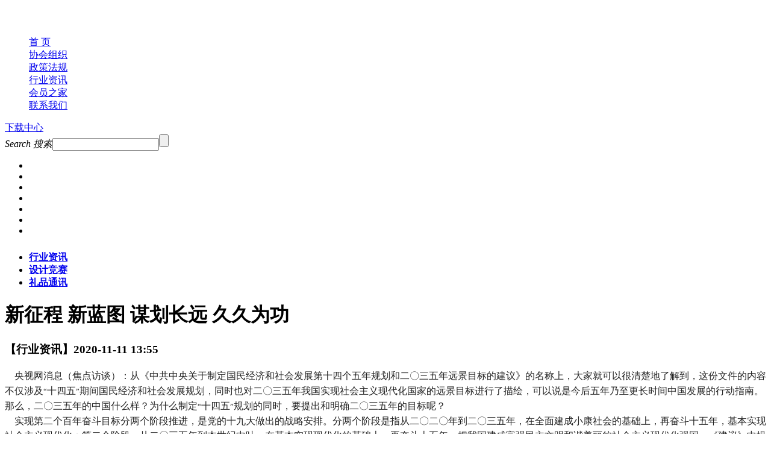

--- FILE ---
content_type: text/html
request_url: http://www.szaaci.com/News/NewsID_2129.html
body_size: 34964
content:

<!DOCTYPE html>
<html>
<head>
<meta http-equiv="Content-Type" content="text/html; charset=utf-8" />
<title>新征程 新蓝图 谋划长远 久久为功 － 深圳礼品在线－深圳市工艺礼品行业协会</title>
<meta name="keywords" content="深圳礼品在线,工艺礼品行业协会" />
<meta name="description" content="深圳礼品在线－深圳市工艺礼品行业协会" />
<link rel='shortcut icon' href='/favicon.ico' type='image/x-icon' />
<script type='text/javascript' charset='utf-8' src='/js/jquery.js'></script>
<script type='text/javascript' charset='utf-8' src='/js/jquery.SuperSlide.js'></script>
<script type='text/javascript' charset='utf-8' src='/js/jquery.lazyload.js'></script>
<script type='text/javascript' charset='utf-8' src='/js/scrollbar.js'></script>
<!--[if IE 6]><script type='text/javascript' charset='utf-8' src='/js/DD_belatedPNG.js'></script><script type='text/javascript' rel='noLang'>$(function(){DD_belatedPNG.fix('.png_bg');});</script><![endif]-->
<!--[if lt IE 10]><script type='text/javascript' src='/js/PIE.js'></script><script type='text/javascript' rel='noLang'>$(function(){if (window.PIE) { $('.radius').each(function(){PIE.attach(this)});}});</script><![endif]-->
<link href='/js/video-js/video-js.css' rel='stylesheet' type='text/css'>
<script type='text/javascript' charset='utf-8' src='/js/video-js/video.js'></script>
<script type='text/javascript' charset='utf-8' src='/js/video-js/videojs-ie8.js'></script>
<script type='text/javascript' charset='utf-8' src='/js/video-js/lang/zh-CN.js'></script>
<script type='text/javascript' charset='utf-8' src='/js/video-js/videojs-contrib-hls.js'></script>
<script type='text/javascript'>videojs.options.flash.swf = '/js/video-js/video-js.swf';</script><link href='/pub_cn/css/public.css' rel='stylesheet' type='text/css'/>
<link href='/online/online.css' rel='stylesheet' type='text/css' />
<script type='text/javascript' charset='utf-8' src='/js/function.js'></script>
<script type='text/javascript' charset='utf-8' src='/pub_cn/func.js'></script>

    <link href="/pub_cn/css/article.css" rel="stylesheet" type="text/css" />
    <script type="text/javascript">$(function () { loadSub('articleView', '2129'); });</script>
</head>
<body data-pid="4">



<!--webHead-->
<div id="webHeader">
    <div class="pgWidth clear">
        <div class="logo"><a href="/"><img src="/Images/alpha.gif" data-img="/Images/logo.png" onload="$(this).loadImg()" alt="深圳礼品在线－深圳市工艺礼品行业协会" /></a></div>
        <div class="rgt"><img src="/Images/alpha.gif" data-img="/Images/head_ad.png" onload="$(this).loadImg()" alt="深圳礼品在线" /></div>
    </div>
</div>
<div id="webNav">
    <div class="pgWidth clear">
        <dl class="clear"><dd><a id="webHead_rootNav_rootNavA_0" data-id="1" href="/">首 页</a></dd>
            <dt></dt><dd><a id="webHead_rootNav_rootNavA_1" data-id="2" href="/Organize.html">协会组织</a></dd>
            <dt></dt><dd><a id="webHead_rootNav_rootNavA_2" data-id="3" href="/Legislation/">政策法规</a></dd>
            <dt></dt><dd><a id="webHead_rootNav_rootNavA_3" data-id="4" href="/News/">行业资讯</a></dd>
            <dt></dt><dd><a id="webHead_rootNav_rootNavA_4" data-id="5" href="/Members/">会员之家</a></dd>
            <dt></dt><dd><a id="webHead_rootNav_rootNavA_5" data-id="6" href="/Contact.html">联系我们</a></dd>
            </dl>
        <div class="downloadNav"><a href="/Downloads/"><i class="png_bg"></i>下载中心</a></div>	
        <div class="search radius"><form method="get" id="schForm" target="search"><em>Search 搜索</em><input type="text" name="kw" class="kw" /><input type="submit" value="" class="key png_bg" /><input type="hidden" name="m" data-lang="0" /></form></div>
    </div>
</div>
<div id="dropDownMenu"></div>
<!--webHead-->











<!--mainBanner-->
<div id="headBanner_bannerBox" class="banner banner_mainBanner">
    <ul class="bd"><li id="headBanner_bnnLst_bnnItm_0" style=""><span class='bg' data-bg='/Upload/banner/2504111556030.jpg' title="元旦快乐"></span></li><li id="headBanner_bnnLst_bnnItm_1" style=""><span class='bg' data-bg='/Upload/banner/2504111557050.jpg' title="2023.04深圳包装展"></span></li><li id="headBanner_bnnLst_bnnItm_2" style=""><span class='bg' data-bg='/Upload/banner/2504111556430.jpg' title="上海展"></span></li><li id="headBanner_bnnLst_bnnItm_3" style=""><span class='bg' data-bg='/Upload/banner/2504111557220.jpg' title="成都展"></span></li><li id="headBanner_bnnLst_bnnItm_4" style=""><span class='bg' data-bg='/Upload/banner/2504111559050.jpg' title=""></span></li><li id="headBanner_bnnLst_bnnItm_5" style=""><span class='bg' data-bg='/Upload/banner/2504111558380.jpg' title=""></span></li><li id="headBanner_bnnLst_bnnItm_6" style=""><span class='bg' data-bg='/Upload/banner/2504111559280.jpg' title=""></span></li></ul>
    <div id="headBanner_bnnHd" class="hd"><i class='radius'></i><i class='radius'></i><i class='radius'></i><i class='radius'></i><i class='radius'></i><i class='radius'></i><i class='radius'></i><script type='text/javascript' rel='noLang'>$(function(){$('.banner_mainBanner').hover(function(){$(this).find('.prev,.next').stop(true,false).fadeIn(200);},function(){$(this).find('.prev,.next').stop(true,false).fadeOut(200);}).slide({mainCell:'.bd', titCell:'.hd i',autoPlay:true,effect:'leftLoop',mouseOverStop:false,delayTime:500,interTime:5000, startFun:function(i, c, slider, titCell, mainCell, targetCell, prevCell, nextCell){mainCell.find('.data-loading[data-bg]').loadBgImg();}}).find('.bg[data-bg]').loadBgImg();});</script></div>
    <a href="javascript:void(0);" id="headBanner_ctrlPrev" class="ctrl prev png_bg"></a>
    <a href="javascript:void(0);" id="headBanner_ctrlNext" class="ctrl next png_bg"></a>
</div>
<!--mainBanner-->
















<div id="pageBody">

    
        <div class="subNav"><h6></h6><ul class="pgWidth clear">
        <li><a href="News_9.html" class='sel'>
            <strong>行业资讯</strong><i class='radius'></i>
        </a></li>
        <li><a href="News_21.html">
            <strong>设计竞赛</strong><i class='radius'></i>
        </a></li>
        <li><a href="News_22.html">
            <strong>礼品通讯</strong><i class='radius'></i>
        </a></li>
        </ul></div>

    <div class="pgWidth"><div class="webBox clear txtBox">
        <div class="txtTitle">
            <h1 id="webBody_arTil">新征程 新蓝图 谋划长远 久久为功</h1>
            <h3 id="webBody_arInfo"><span>【行业资讯】</span><span>2020-11-11 13:55</span></h3>
        </div>
        <div id="webBody_arTxt" class="webText clear"><span style="font-family:宋体;font-size:small;"> </span> <p align="left" style="margin:0cm 0cm 0pt;text-align:left;line-height:150%;mso-pagination:widow-orphan;"><span style="font-family:宋体;font-size:small;"><span style="color:#222222;line-height:150%;font-family:宋体;font-size:12pt;mso-font-kerning:0pt;mso-ascii-font-family:Helvetica;mso-hansi-font-family:Helvetica;mso-bidi-font-family:Helvetica;">&nbsp;&nbsp;&nbsp; 央视网消息（焦点访谈）：从《中共中央关于制定国民经济和社会发展第十四个五年规划和二〇三五年远景目标的建议》的名称上，大家就可以很清楚地了解到，这份文件的内容不仅涉及</span><span lang="EN-US" style="color:#222222;line-height:150%;font-family:&quot;font-size:12pt;mso-font-kerning:0pt;">“</span><span style="color:#222222;line-height:150%;font-family:宋体;font-size:12pt;mso-font-kerning:0pt;mso-ascii-font-family:Helvetica;mso-hansi-font-family:Helvetica;mso-bidi-font-family:Helvetica;">十四五</span><span lang="EN-US" style="color:#222222;line-height:150%;font-family:&quot;font-size:12pt;mso-font-kerning:0pt;">”</span><span style="color:#222222;line-height:150%;font-family:宋体;font-size:12pt;mso-font-kerning:0pt;mso-ascii-font-family:Helvetica;mso-hansi-font-family:Helvetica;mso-bidi-font-family:Helvetica;">期间国民经济和社会发展规划，同时也对二〇三五年我国实现社会主义现代化国家的远景目标进行了描绘，可以说是今后五年乃至更长时间中国发展的行动指南。那么，二〇三五年的中国什么样？为什么制定</span><span lang="EN-US" style="color:#222222;line-height:150%;font-family:&quot;font-size:12pt;mso-font-kerning:0pt;">“</span><span style="color:#222222;line-height:150%;font-family:宋体;font-size:12pt;mso-font-kerning:0pt;mso-ascii-font-family:Helvetica;mso-hansi-font-family:Helvetica;mso-bidi-font-family:Helvetica;">十四五</span><span lang="EN-US" style="color:#222222;line-height:150%;font-family:&quot;font-size:12pt;mso-font-kerning:0pt;">”</span><span style="color:#222222;line-height:150%;font-family:宋体;font-size:12pt;mso-font-kerning:0pt;mso-ascii-font-family:Helvetica;mso-hansi-font-family:Helvetica;mso-bidi-font-family:Helvetica;">规划的同时，要提出和明确二〇三五年的目标呢？</span></span><span style="font-family:宋体;font-size:small;"> </span> </p><p style="margin:0cm 0cm 0pt;line-height:150%;-ms-word-break:break-all;mso-pagination:widow-orphan;"><span style="color:#222222;line-height:150%;font-family:宋体;font-size:12pt;mso-font-kerning:0pt;mso-ascii-font-family:Helvetica;mso-hansi-font-family:Helvetica;mso-bidi-font-family:Helvetica;">&nbsp;&nbsp;&nbsp; 实现第二个百年奋斗目标分两个阶段推进，是党的十九大做出的战略安排。分两个阶段是指从二〇二〇年到二〇三五年，在全面建成小康社会的基础上，再奋斗十五年，基本实现社会主义现代化；第二个阶段，从二〇三五年到本世纪中叶，在基本实现现代化的基础上，再奋斗十五年，把我国建成富强民主文明和谐美丽的社会主义现代化强国。《建议》中提出的二〇三五年远景目标，就是第一阶段的目标。<img alt="" src="/Images/alpha.gif" data-original="/Upload/KindData/image/20201111140157_2480.jpg" /></span> </p><span style="font-family:宋体;font-size:small;"> </span> <p style="margin:0cm 0cm 0pt;line-height:150%;-ms-word-break:break-all;mso-pagination:widow-orphan;"><span lang="EN-US" style="color:#222222;line-height:150%;mso-font-kerning:0pt;mso-no-proof:yes;"><span style="font-family:宋体;font-size:small;"></span></span> </p><span style="font-family:宋体;font-size:small;"> </span> <p style="margin:0cm 0cm 0pt;line-height:150%;-ms-word-break:break-all;mso-pagination:widow-orphan;"><span style="color:#222222;line-height:150%;font-family:宋体;font-size:12pt;mso-font-kerning:0pt;mso-ascii-font-family:Helvetica;mso-hansi-font-family:Helvetica;mso-bidi-font-family:Helvetica;">&nbsp;&nbsp;&nbsp; 作为这一战略安排的具体落实，《建议》通过创新能力、现代经济体系、国家治理体系、文化软实力、生态、对外开放、民生、安全和国防等九个方面目标的具体描绘，勾勒出一幅到二〇三五年我国基本实现社会主义现代化的美好画卷。<span style="font-family:宋体;font-size:small;"><span style="color:#222222;line-height:150%;font-family:宋体;font-size:12pt;mso-font-kerning:0pt;mso-ascii-font-family:Helvetica;mso-hansi-font-family:Helvetica;mso-bidi-font-family:Helvetica;">《建议》提出，展望二〇三五年，我国经济实力、科技实力、综合国力将大幅跃升，经济总量和城乡居民人均收入将再迈上新的大台阶，</span><span lang="EN-US" style="color:#222222;line-height:150%;font-family:&quot;font-size:12pt;mso-font-kerning:0pt;">“</span><span style="color:#222222;line-height:150%;font-family:宋体;font-size:12pt;mso-font-kerning:0pt;mso-ascii-font-family:Helvetica;mso-hansi-font-family:Helvetica;mso-bidi-font-family:Helvetica;">大幅跃升</span><span lang="EN-US" style="color:#222222;line-height:150%;font-family:&quot;font-size:12pt;mso-font-kerning:0pt;">”</span><span style="color:#222222;line-height:150%;font-family:宋体;font-size:12pt;mso-font-kerning:0pt;mso-ascii-font-family:Helvetica;mso-hansi-font-family:Helvetica;mso-bidi-font-family:Helvetica;">和</span><span lang="EN-US" style="color:#222222;line-height:150%;font-family:&quot;font-size:12pt;mso-font-kerning:0pt;">“</span><span style="color:#222222;line-height:150%;font-family:宋体;font-size:12pt;mso-font-kerning:0pt;mso-ascii-font-family:Helvetica;mso-hansi-font-family:Helvetica;mso-bidi-font-family:Helvetica;">新的大台阶</span><span lang="EN-US" style="color:#222222;line-height:150%;font-family:&quot;font-size:12pt;mso-font-kerning:0pt;">”</span><span style="color:#222222;line-height:150%;font-family:宋体;font-size:12pt;mso-font-kerning:0pt;mso-ascii-font-family:Helvetica;mso-hansi-font-family:Helvetica;mso-bidi-font-family:Helvetica;">都是基于我们全面建成小康社会和目前的经济总量提出的新要求。<img alt="" src="/Images/alpha.gif" data-original="/Upload/KindData/image/20201111140234_5605.jpg" /></span>&nbsp;</span><span style="font-family:宋体;font-size:small;">&nbsp;</span> </span> </p><p style="margin:0cm 0cm 0pt;line-height:150%;-ms-word-break:break-all;mso-pagination:widow-orphan;"><span lang="EN-US" style="color:#222222;line-height:150%;mso-font-kerning:0pt;mso-no-proof:yes;"><span style="font-family:宋体;font-size:small;"></span></span> </p><span style="font-family:宋体;font-size:small;"> </span> <p style="margin:0cm 0cm 0pt;line-height:150%;-ms-word-break:break-all;mso-pagination:widow-orphan;"><span style="color:#222222;line-height:150%;font-family:宋体;font-size:12pt;mso-font-kerning:0pt;mso-ascii-font-family:Helvetica;mso-hansi-font-family:Helvetica;mso-bidi-font-family:Helvetica;">&nbsp;&nbsp;&nbsp; 值得注意的是，经济总量和城乡居民收入目标的表述采取了以定性表述为主、蕴含定量的方式，并没有明确的量化指标。<span style="font-family:宋体;font-size:small;"><span style="color:#222222;line-height:150%;font-family:宋体;font-size:12pt;mso-font-kerning:0pt;mso-ascii-font-family:Helvetica;mso-hansi-font-family:Helvetica;mso-bidi-font-family:Helvetica;">考虑到未来一个时期外部环境中不稳定不确定因素较多，存在不少可能冲击国内经济发展的风险隐患，新冠肺炎疫情全球大流行影响深远，世界经济可能持续低迷，中长期规划目标要更加注重经济结构优化，引导各方面把工作重点放在提高发展质量和效益上。所以，不强调量化指标有着深刻内涵。</span></span><span style="color:#222222;line-height:150%;font-family:宋体;font-size:12pt;mso-font-kerning:0pt;mso-ascii-font-family:Helvetica;mso-hansi-font-family:Helvetica;mso-bidi-font-family:Helvetica;">《建议》在二〇三五年实现的九个方面的目标中，关键核心技术实现重大突破，进入创新型国家前列，成为二〇三五年目标中的重中之重。</span></span></p><p style="margin:0cm 0cm 0pt;line-height:150%;-ms-word-break:break-all;mso-pagination:widow-orphan;"><span style="color:#222222;line-height:150%;font-family:宋体;font-size:12pt;mso-font-kerning:0pt;mso-ascii-font-family:Helvetica;mso-hansi-font-family:Helvetica;mso-bidi-font-family:Helvetica;"><span style="color:#222222;line-height:150%;font-family:宋体;font-size:12pt;mso-font-kerning:0pt;mso-ascii-font-family:Helvetica;mso-hansi-font-family:Helvetica;mso-bidi-font-family:Helvetica;"><img alt="" src="/Images/alpha.gif" data-original="/Upload/KindData/image/20201111140309_6230.jpg" /></span> </span> </p><span style="font-family:宋体;font-size:small;"> </span> <p style="margin:0cm 0cm 0pt;line-height:150%;-ms-word-break:break-all;mso-pagination:widow-orphan;"><span lang="EN-US" style="color:#222222;line-height:150%;mso-font-kerning:0pt;mso-no-proof:yes;"><span style="font-family:宋体;font-size:small;"></span></span> </p><span style="font-family:宋体;font-size:small;"> </span> <p style="margin:0cm 0cm 0pt;line-height:150%;-ms-word-break:break-all;mso-pagination:widow-orphan;"><span lang="EN-US" style="color:#222222;line-height:150%;font-family:&quot;font-size:12pt;mso-font-kerning:0pt;">&nbsp;&nbsp;&nbsp;&nbsp;&nbsp;&nbsp;&nbsp;&nbsp; “</span><span style="color:#222222;line-height:150%;font-family:宋体;font-size:12pt;mso-font-kerning:0pt;mso-ascii-font-family:Helvetica;mso-hansi-font-family:Helvetica;mso-bidi-font-family:Helvetica;">十三五</span><span lang="EN-US" style="color:#222222;line-height:150%;font-family:&quot;font-size:12pt;mso-font-kerning:0pt;">”</span><span style="color:#222222;line-height:150%;font-family:宋体;font-size:12pt;mso-font-kerning:0pt;mso-ascii-font-family:Helvetica;mso-hansi-font-family:Helvetica;mso-bidi-font-family:Helvetica;">期间，我国创新取得了巨大的进展，在很多领域实现了突破，按照世界知识产权组织的创新指数排名，我国去年已经跃居到第</span><span lang="EN-US" style="color:#222222;line-height:150%;font-family:&quot;font-size:12pt;mso-font-kerning:0pt;">14</span><span style="color:#222222;line-height:150%;font-family:宋体;font-size:12pt;mso-font-kerning:0pt;mso-ascii-font-family:Helvetica;mso-hansi-font-family:Helvetica;mso-bidi-font-family:Helvetica;">位，这在前</span><span lang="EN-US" style="color:#222222;line-height:150%;font-family:&quot;font-size:12pt;mso-font-kerning:0pt;">20</span><span style="color:#222222;line-height:150%;font-family:宋体;font-size:12pt;mso-font-kerning:0pt;mso-ascii-font-family:Helvetica;mso-hansi-font-family:Helvetica;mso-bidi-font-family:Helvetica;">位经济体当中，我国是唯一一个中等收入国家，其他都是发达经济体。这说明我国已经进入到创新型国家行列，但是还不是前列。所以二〇三五年远景目标提出要进入前列，这个要求就更高了，而要完成这样的目标，最大的短板就是关键核心技术受制于人。</span> </p><span style="font-family:宋体;font-size:small;"> </span> <p style="margin:0cm 0cm 0pt;line-height:150%;-ms-word-break:break-all;mso-pagination:widow-orphan;"><span style="color:#222222;line-height:150%;font-family:宋体;font-size:12pt;mso-font-kerning:0pt;mso-ascii-font-family:Helvetica;mso-hansi-font-family:Helvetica;mso-bidi-font-family:Helvetica;">&nbsp;&nbsp;&nbsp; 推进新型工业化、信息化、城镇化、农业现代化，建设现代化经济体系是党的十九大提出的建设社会主义现代化国家的基础工程。这次在《建议》中明确提出，到二〇三五年要基本实现新型工业化、信息化、城镇化、农业现代化，建成现代化经济体系，可以说为新型</span><span lang="EN-US" style="color:#222222;line-height:150%;font-family:&quot;font-size:12pt;mso-font-kerning:0pt;">“</span><span style="color:#222222;line-height:150%;font-family:宋体;font-size:12pt;mso-font-kerning:0pt;mso-ascii-font-family:Helvetica;mso-hansi-font-family:Helvetica;mso-bidi-font-family:Helvetica;">四化</span><span lang="EN-US" style="color:#222222;line-height:150%;font-family:&quot;font-size:12pt;mso-font-kerning:0pt;">”</span><span style="color:#222222;line-height:150%;font-family:宋体;font-size:12pt;mso-font-kerning:0pt;mso-ascii-font-family:Helvetica;mso-hansi-font-family:Helvetica;mso-bidi-font-family:Helvetica;">的实现以及现代经济体系的建成，确定了时间表。</span> </p><p style="margin:0cm 0cm 0pt;line-height:150%;-ms-word-break:break-all;mso-pagination:widow-orphan;"><span style="color:#222222;line-height:150%;font-family:宋体;font-size:12pt;mso-font-kerning:0pt;mso-ascii-font-family:Helvetica;mso-hansi-font-family:Helvetica;mso-bidi-font-family:Helvetica;"><img alt="" src="/Images/alpha.gif" data-original="/Upload/KindData/image/20201111140347_6230.jpg" /></span> </p><span style="font-family:宋体;font-size:small;"> </span> <p style="margin:0cm 0cm 0pt;line-height:150%;-ms-word-break:break-all;mso-pagination:widow-orphan;"><span lang="EN-US" style="color:#222222;line-height:150%;mso-font-kerning:0pt;mso-no-proof:yes;"><span style="font-family:宋体;font-size:small;"></span></span> </p><span style="font-family:宋体;font-size:small;"> </span> <p style="margin:0cm 0cm 0pt;line-height:150%;-ms-word-break:break-all;mso-pagination:widow-orphan;"><span style="color:#222222;line-height:150%;font-family:宋体;font-size:12pt;mso-font-kerning:0pt;mso-ascii-font-family:Helvetica;mso-hansi-font-family:Helvetica;mso-bidi-font-family:Helvetica;">&nbsp;&nbsp;&nbsp; 《建议》提出，到二〇三五年人民生活更加美好，人的全面发展、全体人民共同富裕取得更为明显的实质性进展。同时，在改善人民生活品质部分突出强调了</span><span lang="EN-US" style="color:#222222;line-height:150%;font-family:&quot;font-size:12pt;mso-font-kerning:0pt;">“</span><span style="color:#222222;line-height:150%;font-family:宋体;font-size:12pt;mso-font-kerning:0pt;mso-ascii-font-family:Helvetica;mso-hansi-font-family:Helvetica;mso-bidi-font-family:Helvetica;">扎实推动共同富裕</span><span lang="EN-US" style="color:#222222;line-height:150%;font-family:&quot;font-size:12pt;mso-font-kerning:0pt;">”.</span><span style="color:#222222;line-height:150%;font-family:宋体;font-size:12pt;mso-font-kerning:0pt;mso-ascii-font-family:Helvetica;mso-hansi-font-family:Helvetica;mso-bidi-font-family:Helvetica;"><span style="font-family:宋体;font-size:small;"><span style="color:#222222;line-height:150%;font-family:宋体;font-size:12pt;mso-font-kerning:0pt;mso-ascii-font-family:Helvetica;mso-hansi-font-family:Helvetica;mso-bidi-font-family:Helvetica;">《建议》在二〇三五年远景目标中提出了要建成文化强国、教育强国、人才强国、体育强国、健康中国，国民素质和社会文明程度达到新高度，国家文化软实力显著增强等一系列强国目标，这些目标也是着眼于本世纪中叶，我们要建成社会主义现代化强国而提出的。</span></span></span> </p><p style="margin:0cm 0cm 0pt;line-height:150%;-ms-word-break:break-all;mso-pagination:widow-orphan;"><span style="color:#222222;line-height:150%;font-family:宋体;font-size:12pt;mso-font-kerning:0pt;mso-ascii-font-family:Helvetica;mso-hansi-font-family:Helvetica;mso-bidi-font-family:Helvetica;"><span style="font-family:宋体;font-size:small;"><span style="color:#222222;line-height:150%;font-family:宋体;font-size:12pt;mso-font-kerning:0pt;mso-ascii-font-family:Helvetica;mso-hansi-font-family:Helvetica;mso-bidi-font-family:Helvetica;"><img alt="" src="/Images/alpha.gif" data-original="/Upload/KindData/image/20201111140439_7167.jpg" /></span>&nbsp;</span><span style="font-family:宋体;font-size:small;">&nbsp;</span> </span> </p><p style="margin:0cm 0cm 0pt;line-height:150%;-ms-word-break:break-all;mso-pagination:widow-orphan;"><span lang="EN-US" style="color:#222222;line-height:150%;mso-font-kerning:0pt;mso-no-proof:yes;"><span style="font-family:宋体;font-size:small;"></span></span> </p><span style="font-family:宋体;font-size:small;"> </span> <p style="margin:0cm 0cm 0pt;line-height:150%;-ms-word-break:break-all;mso-pagination:widow-orphan;"><span style="color:#222222;line-height:150%;font-family:宋体;font-size:12pt;mso-font-kerning:0pt;mso-ascii-font-family:Helvetica;mso-hansi-font-family:Helvetica;mso-bidi-font-family:Helvetica;">&nbsp;&nbsp;&nbsp; 明年是</span><span lang="EN-US" style="color:#222222;line-height:150%;font-family:&quot;font-size:12pt;mso-font-kerning:0pt;">“</span><span style="color:#222222;line-height:150%;font-family:宋体;font-size:12pt;mso-font-kerning:0pt;mso-ascii-font-family:Helvetica;mso-hansi-font-family:Helvetica;mso-bidi-font-family:Helvetica;">十四五</span><span lang="EN-US" style="color:#222222;line-height:150%;font-family:&quot;font-size:12pt;mso-font-kerning:0pt;">”</span><span style="color:#222222;line-height:150%;font-family:宋体;font-size:12pt;mso-font-kerning:0pt;mso-ascii-font-family:Helvetica;mso-hansi-font-family:Helvetica;mso-bidi-font-family:Helvetica;">规划的开局之年，</span><span lang="EN-US" style="color:#222222;line-height:150%;font-family:&quot;font-size:12pt;mso-font-kerning:0pt;">“</span><span style="color:#222222;line-height:150%;font-family:宋体;font-size:12pt;mso-font-kerning:0pt;mso-ascii-font-family:Helvetica;mso-hansi-font-family:Helvetica;mso-bidi-font-family:Helvetica;">十四五</span><span lang="EN-US" style="color:#222222;line-height:150%;font-family:&quot;font-size:12pt;mso-font-kerning:0pt;">”</span><span style="color:#222222;line-height:150%;font-family:宋体;font-size:12pt;mso-font-kerning:0pt;mso-ascii-font-family:Helvetica;mso-hansi-font-family:Helvetica;mso-bidi-font-family:Helvetica;">时期是我国全面建成小康社会、实现第一个百年奋斗目标之后，乘势而上开启全面建设社会主义现代化国家新征程、向第二个百年奋斗目标进军的第一个五年。在</span><span lang="EN-US" style="color:#222222;line-height:150%;font-family:&quot;font-size:12pt;mso-font-kerning:0pt;">“</span><span style="color:#222222;line-height:150%;font-family:宋体;font-size:12pt;mso-font-kerning:0pt;mso-ascii-font-family:Helvetica;mso-hansi-font-family:Helvetica;mso-bidi-font-family:Helvetica;">两个一百年</span><span lang="EN-US" style="color:#222222;line-height:150%;font-family:&quot;font-size:12pt;mso-font-kerning:0pt;">”</span><span style="color:#222222;line-height:150%;font-family:宋体;font-size:12pt;mso-font-kerning:0pt;mso-ascii-font-family:Helvetica;mso-hansi-font-family:Helvetica;mso-bidi-font-family:Helvetica;">历史交汇点上，党中央将</span><span lang="EN-US" style="color:#222222;line-height:150%;font-family:&quot;font-size:12pt;mso-font-kerning:0pt;">“</span><span style="color:#222222;line-height:150%;font-family:宋体;font-size:12pt;mso-font-kerning:0pt;mso-ascii-font-family:Helvetica;mso-hansi-font-family:Helvetica;mso-bidi-font-family:Helvetica;">十四五</span><span lang="EN-US" style="color:#222222;line-height:150%;font-family:&quot;font-size:12pt;mso-font-kerning:0pt;">”</span><span style="color:#222222;line-height:150%;font-family:宋体;font-size:12pt;mso-font-kerning:0pt;mso-ascii-font-family:Helvetica;mso-hansi-font-family:Helvetica;mso-bidi-font-family:Helvetica;">规划与二〇三五年远景目标统筹考虑，在重点研究</span><span lang="EN-US" style="color:#222222;line-height:150%;font-family:&quot;font-size:12pt;mso-font-kerning:0pt;">“</span><span style="color:#222222;line-height:150%;font-family:宋体;font-size:12pt;mso-font-kerning:0pt;mso-ascii-font-family:Helvetica;mso-hansi-font-family:Helvetica;mso-bidi-font-family:Helvetica;">十四五</span><span lang="EN-US" style="color:#222222;line-height:150%;font-family:&quot;font-size:12pt;mso-font-kerning:0pt;">”</span><span style="color:#222222;line-height:150%;font-family:宋体;font-size:12pt;mso-font-kerning:0pt;mso-ascii-font-family:Helvetica;mso-hansi-font-family:Helvetica;mso-bidi-font-family:Helvetica;">规划问题的同时，进一步明确二〇三五年的发展目标是非常必要的。<img alt="" src="/Images/alpha.gif" data-original="/Upload/KindData/image/20201111140513_5917.jpg" /></span> </p><span style="font-family:宋体;font-size:small;"> </span> <p style="margin:0cm 0cm 0pt;line-height:150%;-ms-word-break:break-all;mso-pagination:widow-orphan;"><span lang="EN-US" style="color:#222222;line-height:150%;mso-font-kerning:0pt;mso-no-proof:yes;"><span style="font-family:宋体;font-size:small;"></span></span> </p><span style="font-family:宋体;font-size:small;"> </span> <p style="margin:0cm 0cm 0pt;line-height:150%;-ms-word-break:break-all;mso-pagination:widow-orphan;"><span style="color:#222222;line-height:150%;font-family:宋体;font-size:12pt;mso-font-kerning:0pt;mso-ascii-font-family:Helvetica;mso-hansi-font-family:Helvetica;mso-bidi-font-family:Helvetica;">&nbsp;&nbsp;&nbsp; 锚定二〇三五年远景目标，综合考虑国内外发展趋势和我国发展条件，坚持目标导向和问题导向相结合，</span><span lang="EN-US" style="color:#222222;line-height:150%;font-family:&quot;font-size:12pt;mso-font-kerning:0pt;">“</span><span style="color:#222222;line-height:150%;font-family:宋体;font-size:12pt;mso-font-kerning:0pt;mso-ascii-font-family:Helvetica;mso-hansi-font-family:Helvetica;mso-bidi-font-family:Helvetica;">十四五</span><span lang="EN-US" style="color:#222222;line-height:150%;font-family:&quot;font-size:12pt;mso-font-kerning:0pt;">”</span><span style="color:#222222;line-height:150%;font-family:宋体;font-size:12pt;mso-font-kerning:0pt;mso-ascii-font-family:Helvetica;mso-hansi-font-family:Helvetica;mso-bidi-font-family:Helvetica;">规划从六个方面做了部署，紧紧抓住我国社会主要矛盾，提出了十二个战略性、创新性举措，这些部署和举措都是放眼二〇三五年的目标进行的系统谋划。</span> </p><span style="font-family:宋体;font-size:small;"> </span> <p style="margin:0cm 0cm 0pt;line-height:150%;-ms-word-break:break-all;mso-pagination:widow-orphan;"><span style="color:#222222;line-height:150%;font-family:宋体;font-size:12pt;mso-font-kerning:0pt;mso-ascii-font-family:Helvetica;mso-hansi-font-family:Helvetica;mso-bidi-font-family:Helvetica;">&nbsp;&nbsp;&nbsp;方向正确、目标清晰、任务明确是我们把事业干好、干成的前提。将</span><span lang="EN-US" style="color:#222222;line-height:150%;font-family:&quot;font-size:12pt;mso-font-kerning:0pt;">“</span><span style="color:#222222;line-height:150%;font-family:宋体;font-size:12pt;mso-font-kerning:0pt;mso-ascii-font-family:Helvetica;mso-hansi-font-family:Helvetica;mso-bidi-font-family:Helvetica;">十四五</span><span lang="EN-US" style="color:#222222;line-height:150%;font-family:&quot;font-size:12pt;mso-font-kerning:0pt;">”</span><span style="color:#222222;line-height:150%;font-family:宋体;font-size:12pt;mso-font-kerning:0pt;mso-ascii-font-family:Helvetica;mso-hansi-font-family:Helvetica;mso-bidi-font-family:Helvetica;">规划与二〇三五年远景目标统筹考虑，对动员和激励全党全国各族人民，战胜前进道路上各种风险挑战，为全面建设社会主义现代化国家开好局、起好步，具有十分重要的意义。现在，蓝图已经绘就，我们只要以高质量发展为主题，以深化供给侧结构性改革为主线，以改革创新为根本动力，统筹发展和安全，加快构建以国内大循环为主体、国内国际双循环相互促进的新发展格局，乘势而上，立足长远，久久为功，二〇三五年远景目标就一定能够变为现实。</span> </p><span style="font-family:宋体;font-size:small;"> </span> <p style="margin:0cm 0cm 0pt;line-height:150%;"><span lang="EN-US"><span style="font-family:Calibri;font-size:small;">&nbsp;</span></span> </p><span style="font-family:宋体;font-size:small;"> </span></div>
        <div id="webBody_share" class="share"><div class='bdsharebuttonbox'><a class='bds_more' href='#' data-cmd='more'></a><a title='分享到微信' class='bds_weixin' href='#' data-cmd='weixin'></a><a title='分享到QQ好友' class='bds_sqq' href='#' data-cmd='sqq'></a><a title='分享到QQ空间' class='bds_qzone' href='#' data-cmd='qzone'></a><a title='分享到新浪微博' class='bds_tsina' href='#' data-cmd='tsina'></a><a title='分享到腾讯微博' class='bds_tqq' href='#' data-cmd='tqq'></a><a title='分享到人人网' class='bds_renren' href='#' data-cmd='renren'></a></div><script>window._bd_share_config={'common':{'bdSnsKey':{}, 'bdText':'', 'bdMini':'2', 'bdMiniList':false, 'bdPic':'', 'bdStyle':'0', 'bdSize':'24'}, 'share':{}};with(document)0[(getElementsByTagName('head')[0] || body).appendChild(createElement('script')).src= 'http://bdimg.share.baidu.com/static/api/js/share.js?v=89860593.js?cdnversion='+~(-new Date()/36e5)];</script></div>
        <ul class="itm_view" id="articleView"></ul>
    </div></div>

</div>
<!--网页底部-->






<!--webFoot-->
<div id="webFooter">
    <div class="footLine"></div>
    <div class="pgWidth clear">
        <div id="webFoot_footInfo" class="footInfo clear"><p><span style="color:#EE2222;font-size:16px;">深圳市工艺礼品行业协会</span> </p><div style="padding:20px 0;line-height:1.8;"><p>电话：+86-755-83040066 &nbsp; &nbsp; &nbsp; &nbsp;传真：+86-755-83040080 &nbsp; &nbsp; &nbsp; &nbsp;客户服务QQ：53412612(群)</p><p>版权所有：深圳市工艺礼品行业协会 &nbsp; &nbsp; &nbsp; &nbsp;网络实名：深圳礼品在线</p><p>网站建设：<a href="http://www.ytart.com" target="_blank">亚太纵横创意机构 0755-26523653</a> </p><p><br /></p><p>网站备案号：<a href="https://beian.miit.gov.cn/" target="_blank">粤ICP备19054103号-1</a> &nbsp; &nbsp; &nbsp; &nbsp; 网站邮箱(E-mail)：szlpxh@126.com</p><p>您是本站第 <span id='FlowCounter'></span><script type='text/javascript'>$(function(){loadSub('FlowCounter');})</script> 位客人</p></div><p><img src="/Upload/KindData/image/20170218173129_5855.jpg" alt="" />&nbsp; &nbsp;&nbsp;<img src="/Upload/KindData/image/20170218173140_3742.png" alt="" /> </p></div>
        <div class="footRgt">
            <div id="webFoot_footWX" class="footWx clear"><img alt="" src="/Upload/KindData/image/20181213100927_7419.jpg" /><img alt="" src="/Upload/KindData/image/20170327125931_5021.jpg" /></div>
            <div class="footNav">
                
                        <a href="/Aboutus.html" target="">关于我们</a>
                    <em>|</em>
                        <a href="/AboutArticle/AboutArticleID_1175.html" target="">法律声明</a>
                    <em>|</em>
                        <a href="/AboutArticle/AboutArticleID_1176.html" target="">隐私保护</a>
                    <em>|</em>
                        <a href="/Sitemap.html" target="">网站地图</a>
                    
            </div>
            
        </div>
        
    </div>
</div>
<!--webFoot-->


<dl id="webRightFloatBlock">
    <dd class="png_bg"><ul>
        <li id="wxLi" class="wechat"><a href="javascript:void(0)" class="ico png_bg"></a>
            <div class="menu"><h6></h6><div class="box clear" data-id="floatQR"></div></div>
        </li>
        <li id="svcLi" class="service"><a href="javascript:void(0)" class="ico png_bg"></a>
            <div class="menu"><h6></h6><div class="box" data-id="floatOnline"></div></div>
        </li>
        <li class="telIco png_bg"></li>
        <li class="tel png_bg"></li>
    </ul></dd>
    <dt class="png_bg"></dt>
</dl>
<ul id="webRightFloatBar">
    <li class="top"><a href="#top" onclick="gotoHash('top');return false;" class="ico png_bg radius"></a></li>
</ul>
</body>
</html>
